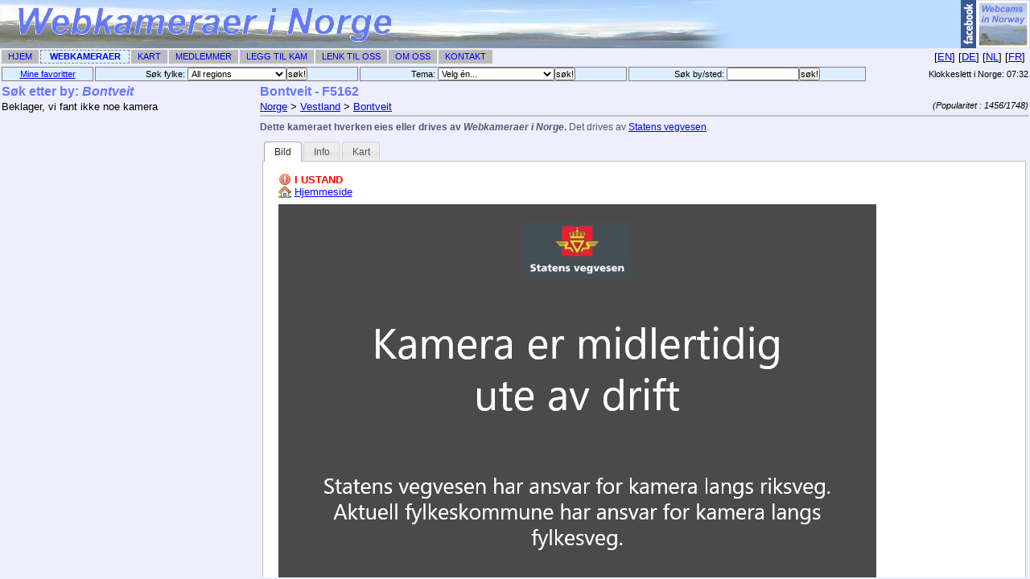

--- FILE ---
content_type: text/html; charset=utf-8
request_url: https://www.webkameraerinorge.com/camview/3726.html
body_size: 1586
content:
<!DOCTYPE html PUBLIC "-//W3C//DTD XHTML 1.0 Transitional//EN" "http://www.w3.org/TR/xhtml1/DTD/xhtml1-transitional.dtd">
<html xmlns="http://www.w3.org/1999/xhtml" xml:lang="en" lang="en">
<head>
	<title>Bontveit Webkamera : F5162 (Vestland) [Webkameraer i Norge]</title>
	<link rel="stylesheet" href="/default.css" />
	<link rel="stylesheet" href="/jquery/css/smoothness/jquery-ui-1.7.2.custom.css" type="text/css"/>
	<link rel="stylesheet" href="/cam_view.css" />
	<!--[if IE 7]><link rel="stylesheet" href="/ie7.css" /><![endif]-->
	<script type="text/javascript" src="/jquery/js/jquery-1.3.2.min.js"></script>
	<script type="text/javascript" src="/jquery/js/jquery-ui-1.7.2.custom.min.js"></script>
		<script src="https://maps.googleapis.com/maps/api/js?key=AIzaSyBKpu20y-vgQMI0mJI4H9l09AkEiQ7Pkrc&amp;sensor=false" type="text/javascript"></script>
		<script type="text/javascript">
		// Restore the frameset if necessary
		if(top == self) {
			top.location = '/webcams.php?viewcam=3726';
		}

		// Map initialisation
				var mapEnabled = true;
		var mapEditable = false;
		var camLocation = new google.maps.LatLng(60.33591842651367000, 5.49642038345336900);
		var camLocationAccuracy = '5';
				
		// Video initialisation
				var videoMode = 'off';
		var videoKickstart = false;
				
	</script>
		<script src="/cam_view.js" type="text/javascript"></script>
</head>

<body onload="">
<h1 class="framed">Bontveit - F5162</h1>

<div id='camview-breadcrumb'>
	<div id='breadcrumb'>
		<a href='/camlist_navigate.php' target='webcamNav'>Norge</a> &gt;
		<a href='/camlist_navigate.php?region=vestland' target='webcamNav'>Vestland</a> &gt; <a href='/camlist_navigate.php?searchtown=Bontveit' target='webcamNav'>Bontveit</a>	</div>
	<div id='popularity'>(Popularitet : 1456/1748)</div>
</div>

<p class='disclaimer'>
<strong>Dette kameraet hverken eies eller drives av <span class='sitename'>Webkameraer i Norge</span>.</strong> 
Det drives av <a href='http://www.vegvesen.no/' target='_top'>Statens vegvesen</a>.
</p>

<div id="tabs">
	<ul>
				<li><a href="#tab-image"><span>Bild</span></a></li>
						<li><a href="#tab-info"><span>Info</span></a></li>
				<li><a href="#tab-map"><span>Kart</span></a></li>
					</ul>
		<div id="tab-image">

		<div id='webcam-outoforder'><img src='/images/icon_broken.png' alt=''> <span>I ustand</span></div>
<div id='webcam-image-iconstrip'><div><img src='/images/house.png'  alt='' /> <a href='https://www.vegvesen.no/trafikkinformasjon/reiseinformasjon/webkamera/#/1209091_1' target='_top'>Hjemmeside</a></div></div>
<img src='https://kamera.atlas.vegvesen.no/api/images/1209091_1' alt='Bontveit - F5162' id='webcam-image' />	</div>
		
		
	<div id="tab-info">
		<p><strong>Dette kameraet hverken eies eller drives av <span class='sitename'>Webkameraer i Norge</span>.</strong>Det drives av <a href='http://www.vegvesen.no/' target='_top'>Statens vegvesen</a>.
Om du bruker det, bes&oslash;k  deres hjemmeside og/eller <a href='https://www.vegvesen.no/trafikkinformasjon/reiseinformasjon/webkamera/#/1209091_1' target='_top'>kameraets hjemmeside</a> og st&oslash;tt de personer som bruker tid og penger p&aring; &aring; drive dette kameraet.</p></p>
	</div>
   
		<div id="tab-map">
		<div id="map" style="width: 100%; height: 275px;"></div>
			</div>
		
	</div>
<script type="text/javascript">
var gaJsHost = (("https:" == document.location.protocol) ? "https://ssl." : "http://www.");
document.write(unescape("%3Cscript src='" + gaJsHost + "google-analytics.com/ga.js' type='text/javascript'%3E%3C/script%3E"));
</script>
<script type="text/javascript">
try {
var pageTracker = _gat._getTracker("UA-12944536-1");
pageTracker._trackPageview();
} catch(err) {}</script>
</body>
</html>


--- FILE ---
content_type: text/html; charset=utf-8
request_url: https://www.webkameraerinorge.com/webcams.php?viewcam=3726
body_size: 2219
content:
<html>
<head>
	<title>Webkameraer i Norge : Kameraoversikt</title>
	<meta name="description" content="Kameraoversikt for 'Webkameraer i Norge' med lenker til mange webkamerar i hele Norge">
	<meta name="keywords" content="norway,webcams,webcam,norge,in,cam,web,webkameraer,index,oversikt,camera,cameras,sites,norwegen,live,oslo,bergen,trondheim,tromsø,voss,bild,photo,foto,webkam,webkamera,kam,kamera,kameraer,vevkamera,vevkameraene,picture,akkurat nå,nåbilde,noreg">
	<link rel="stylesheet" href="default.css">
	<link rel="Shortcut Icon" href="/images/icon_flag.png">
	<link rel="search" type="application/opensearchdescription+xml" href="/opensearch.xml" title="Webkameraer i Norge" />
	<script src="time.js.php" type="text/javascript"></script>
	<script type="text/javascript" src="/jquery/js/jquery-1.3.2.min.js"></script>
	<script type="text/javascript" src="/jquery/js/jquery.lightbox.js?show_linkback=false&amp;opacity=0.5&amp;speed=100&amp;show_helper_text=false&amp;colorBlend=false"></script>
	<link rel="stylesheet" type="text/css" href="/jquery/css/jquery.lightbox.packed.css" media="screen" />
	</head>

<body onload="StartClock();">
<div id="image-enlarger" style="position:absolute; top:5px; left:5px;display:none;width:99%; height:99%;background:blue;"></div>
<table border="0" cellspacing="0" cellpadding="0" width="100%" height="100%">
	<tr>
		<td>
			<table cellspacing="0" cellpadding="0" width="100%">
	<tr><td class="logo" height="60" title="Webkameraer i Norge"><a href="http://www.facebook.com/pages/Webcams-in-Norway/125583317498594" target="_top"><img src="/images/fb-badge.png" alt="Facebook - Webkameraer i Norge" /></a></td></tr>
		<tr>
		<td>
			<table width="100%" cellspacing="2" cellpadding="0" border="0">
				<tr>
					<td class='navbartab' nowrap><a href='/' target='_top' class='navbar'>Hjem</a></td>
					<td class='navbartablit' nowrap><a href='/webcams.php' target='_top' class='navbar'>Webkameraer</a></td>
					<td class='navbartab' nowrap><a href='/map/' target='_top' class='navbar'>Kart</a></td>
					<td class='navbartab' nowrap><a href='/members.php' target='_top' class='navbar'>Medlemmer</a></td>
					<td class='navbartab' nowrap><a href='/addcam.php' target='_top' class='navbar'>Legg til Kam</a></td>
					<td class='navbartab' nowrap><a href='/linktous.php' target='_top' class='navbar'>Lenk til Oss</a></td>
					<td class='navbartab' nowrap><a href='/about.php' target='_top' class='navbar'>Om Oss</a></td>
					<td class='navbartab' nowrap><a href='/contact.php' target='_top' class='navbar'>Kontakt</a></td>
					<td class='langlink' width='100%'>[<a href='http://www.WebcamsInNorway.com/webcams.php' target='_self' title='English'>EN</a>]&nbsp;[<a href='http://www.WebkamerasInNorwegen.com/webcams.php' target='_self' title='Deutsch'>DE</a>]&nbsp;[<a href='http://www.WebcamsInNoorwegen.com/webcams.php' target='_self' title='Nederlands'>NL</a>]&nbsp;[<a href='http://www.WebcamsEnNorvege.com/webcams.php' target='_self' title='Français'>FR</a>]&nbsp;</td>
				</tr>
			</table>
		</td>
	</tr>
	</table>
		</td>
	</tr>
	<tr>
		<td>
			<table border="0" cellspacing="2" cellpadding="0" width="100%">
				<tr>
					<td class="camtopbar">
						<a href="camlist_favourites.php" target="webcamNav">Mine favoritter</a>
					</td>
					<td class="camtopbar">
						<form action="camlist_navigate.php" method="post" target="webcamNav" class="camtopbarform">
							S&oslash;k fylke:
							<select name="region" onChange="javascript:form.submit()" class="camtopbarform">
								
	<option value='all'>All regions</option>
	<option value='akershus'>Akershus</option>
	<option value='agder'>Agder</option>
	<option value='buskerud'>Buskerud</option>
	<option value='dronningmaud'>Dronning Maud Land</option>
	<option value='finnmark'>Finnmark</option>
	<option value='innlandet'>Innlandet</option>
	<option value='janmayen'>Jan Mayen</option>
	<option value='moere'>Møre og Romsdal</option>
	<option value='nordland'>Nordland</option>
	<option value='oslo'>Oslo</option>
	<option value='rogaland'>Rogaland</option>
	<option value='svalbard'>Svalbard</option>
	<option value='telemark'>Telemark</option>
	<option value='troms'>Troms</option>
	<option value='trondelag'>Trøndelag</option>
	<option value='vestfold'>Vestfold</option>
	<option value='vestland'>Vestland</option>
	<option value='oestfold'>Østfold</option>
							</select><input type="submit" value="s&oslash;k!" class="camtopbarform"></form>
					</td>
					<td class="camtopbar">
						<form action="camlist_theme.php" method="post" target="webcamNav" class="camtopbarform">
							Tema: <select name="theme" class="camtopbarform">
								<option>Velg &eacute;n...</option>
								<option value="new">De siste tilf&oslash;yelser</option>
								<option value="popular">Mest popul&aelig;re kameraer</option>
																<option value="ski">Ski</option>
								<option value="theme2">Hurtigruten</option>
								<option value="streaming">Video live</option>
							</select><input type="submit" value="s&oslash;k!" class="camtopbarform">
						</form>
					</td>
					<td class="camtopbar">
						<form action="camlist_navigate.php" method="post" target="webcamNav" class="camtopbarform">
							S&oslash;k by/sted: <input type="text" name="search" size="13" class="camtopbarform"><input type="submit" value="s&oslash;k!" class="camtopbarform">
						</form>
					</td>
					
					<td class="time">
						Klokkeslett i Norge: <span id="time">08:32</span>
					</td>
				</tr>
			</table>
		</td>
	</tr>
		<tr height="100%">
		<td height="100%" width="100%">
			<table height="100%" width="100%">
				<tr height="100%">
					<td width="25%">
											<iframe src="camlist_navigate.php?searchtown=Bontveit" name="webcamNav" width="100%" height="100%" frameborder="0"></iframe>
					</td>
					<td width="75%">
						<iframe id="frame-camview" src="camview/3726.html" name="webcamMain" width="100%" height="100%" frameborder="0">
							<span class='error'>Din nettleser st&oslash;tter ikke IFRAMES. Du m&aring; enten oppgradere til en nyere utgave (nyere utgaver av Netscape, Opera og Internet Explorer st&oslash;tter IFRAMES), eller <a href='webcams_noiframes.php'>klikke her</a> for en utgave som ikke bruker IFRAMEs.</span>
						</iframe>
					</td>
				</tr>
			</table>
		</td>
	</tr>
	</table>
<script type="text/javascript">
var gaJsHost = (("https:" == document.location.protocol) ? "https://ssl." : "http://www.");
document.write(unescape("%3Cscript src='" + gaJsHost + "google-analytics.com/ga.js' type='text/javascript'%3E%3C/script%3E"));
</script>
<script type="text/javascript">
try {
var pageTracker = _gat._getTracker("UA-12944536-1");
pageTracker._trackPageview();
} catch(err) {}</script>
</body>
</html>


--- FILE ---
content_type: text/html; charset=utf-8
request_url: https://www.webkameraerinorge.com/camlist_navigate.php?searchtown=Bontveit
body_size: 550
content:
<html>
<head>
	<title>Norsk webkameraer i/p&aring;: Bontveit [Webkameraer i Norge]</title>
	<base target="webcamMain" />
	<link rel="stylesheet" href="default.css" />
	<script type="text/javascript">
		<!--
		if(top == self) {
			top.location = 'webcams.php?search=&searchtown=Bontveit&region=all';
		}
		-->
	</script>
</head>

<body>
	<h1 class="framed">
	S&oslash;k etter by: <span class='searchterm'>Bontveit</span>	</h1>
	
	Beklager, vi fant ikke noe kamera<script type="text/javascript">
var gaJsHost = (("https:" == document.location.protocol) ? "https://ssl." : "http://www.");
document.write(unescape("%3Cscript src='" + gaJsHost + "google-analytics.com/ga.js' type='text/javascript'%3E%3C/script%3E"));
</script>
<script type="text/javascript">
try {
var pageTracker = _gat._getTracker("UA-12944536-1");
pageTracker._trackPageview();
} catch(err) {}</script>
</body>
</html>


--- FILE ---
content_type: text/html; charset=utf-8
request_url: https://www.webkameraerinorge.com/camview/3726.html
body_size: 1586
content:
<!DOCTYPE html PUBLIC "-//W3C//DTD XHTML 1.0 Transitional//EN" "http://www.w3.org/TR/xhtml1/DTD/xhtml1-transitional.dtd">
<html xmlns="http://www.w3.org/1999/xhtml" xml:lang="en" lang="en">
<head>
	<title>Bontveit Webkamera : F5162 (Vestland) [Webkameraer i Norge]</title>
	<link rel="stylesheet" href="/default.css" />
	<link rel="stylesheet" href="/jquery/css/smoothness/jquery-ui-1.7.2.custom.css" type="text/css"/>
	<link rel="stylesheet" href="/cam_view.css" />
	<!--[if IE 7]><link rel="stylesheet" href="/ie7.css" /><![endif]-->
	<script type="text/javascript" src="/jquery/js/jquery-1.3.2.min.js"></script>
	<script type="text/javascript" src="/jquery/js/jquery-ui-1.7.2.custom.min.js"></script>
		<script src="https://maps.googleapis.com/maps/api/js?key=AIzaSyBKpu20y-vgQMI0mJI4H9l09AkEiQ7Pkrc&amp;sensor=false" type="text/javascript"></script>
		<script type="text/javascript">
		// Restore the frameset if necessary
		if(top == self) {
			top.location = '/webcams.php?viewcam=3726';
		}

		// Map initialisation
				var mapEnabled = true;
		var mapEditable = false;
		var camLocation = new google.maps.LatLng(60.33591842651367000, 5.49642038345336900);
		var camLocationAccuracy = '5';
				
		// Video initialisation
				var videoMode = 'off';
		var videoKickstart = false;
				
	</script>
		<script src="/cam_view.js" type="text/javascript"></script>
</head>

<body onload="">
<h1 class="framed">Bontveit - F5162</h1>

<div id='camview-breadcrumb'>
	<div id='breadcrumb'>
		<a href='/camlist_navigate.php' target='webcamNav'>Norge</a> &gt;
		<a href='/camlist_navigate.php?region=vestland' target='webcamNav'>Vestland</a> &gt; <a href='/camlist_navigate.php?searchtown=Bontveit' target='webcamNav'>Bontveit</a>	</div>
	<div id='popularity'>(Popularitet : 1456/1748)</div>
</div>

<p class='disclaimer'>
<strong>Dette kameraet hverken eies eller drives av <span class='sitename'>Webkameraer i Norge</span>.</strong> 
Det drives av <a href='http://www.vegvesen.no/' target='_top'>Statens vegvesen</a>.
</p>

<div id="tabs">
	<ul>
				<li><a href="#tab-image"><span>Bild</span></a></li>
						<li><a href="#tab-info"><span>Info</span></a></li>
				<li><a href="#tab-map"><span>Kart</span></a></li>
					</ul>
		<div id="tab-image">

		<div id='webcam-outoforder'><img src='/images/icon_broken.png' alt=''> <span>I ustand</span></div>
<div id='webcam-image-iconstrip'><div><img src='/images/house.png'  alt='' /> <a href='https://www.vegvesen.no/trafikkinformasjon/reiseinformasjon/webkamera/#/1209091_1' target='_top'>Hjemmeside</a></div></div>
<img src='https://kamera.atlas.vegvesen.no/api/images/1209091_1' alt='Bontveit - F5162' id='webcam-image' />	</div>
		
		
	<div id="tab-info">
		<p><strong>Dette kameraet hverken eies eller drives av <span class='sitename'>Webkameraer i Norge</span>.</strong>Det drives av <a href='http://www.vegvesen.no/' target='_top'>Statens vegvesen</a>.
Om du bruker det, bes&oslash;k  deres hjemmeside og/eller <a href='https://www.vegvesen.no/trafikkinformasjon/reiseinformasjon/webkamera/#/1209091_1' target='_top'>kameraets hjemmeside</a> og st&oslash;tt de personer som bruker tid og penger p&aring; &aring; drive dette kameraet.</p></p>
	</div>
   
		<div id="tab-map">
		<div id="map" style="width: 100%; height: 275px;"></div>
			</div>
		
	</div>
<script type="text/javascript">
var gaJsHost = (("https:" == document.location.protocol) ? "https://ssl." : "http://www.");
document.write(unescape("%3Cscript src='" + gaJsHost + "google-analytics.com/ga.js' type='text/javascript'%3E%3C/script%3E"));
</script>
<script type="text/javascript">
try {
var pageTracker = _gat._getTracker("UA-12944536-1");
pageTracker._trackPageview();
} catch(err) {}</script>
</body>
</html>


--- FILE ---
content_type: text/css
request_url: https://www.webkameraerinorge.com/default.css
body_size: 5522
content:
body { 
	font-family: Arial, Helvetica, sans-serif; 
	font-size: 10pt;
	margin: 0px;
	padding: 0px;
	background-color: #eeeeff;
} 

/* Netscape 4 is lame */
p, th, div, ul, input, form { 
	font-family: Arial, Helvetica, sans-serif; 
	font-size: 10pt;
}

p#streaming_cam {
	font-size: 12pt;
}

ul.fp_box {
	list-style-image: url("/images/arrow.gif");
	padding-left: 2.5em;
	margin-left: 0px;
}

ul.news {
	list-style-image: url("/images/arrow.gif");
	padding-left: 17px;
	margin-left: 0px;
}

td,tr {
	font-family: Arial, Helvetica, sans-serif; 
	font-size: 10pt;
	margin-top: 0px;
	padding: 0px;
}

select, input, textarea {
	font-family: Arial, Helvetica, sans-serif; 
	font-size: 10pt; 
}

a { 
	text-decoration: underline;
	color: #0000ff; 
}

a:hover {
	text-decoration: underline;
	color: #ea0e0e;
}

pre, tt {
	font-family: monospace;
}

h1 {
	font-family: Arial, Helvetica, sans-serif;   /* NS4 is lame */
	font-size: 14pt;
	font-weight: bold;
	color: #6677ff;
	margin-top: 0.2em;
	margin-bottom: 0.2em;
}

h1.framed {
	font-size: 12pt;
	margin-top: 0;
	margin-bottom: 0.1em;
}

.titlelink {
	text-decoration: underline;
}

h2 {
	font-family: Arial, Helvetica, sans-serif;   /* NS4 is lame */
	font-size: 12pt;
	font-weight: bold;
	color: #6677ff;
}

h3 {
	font-family: Arial, Helvetica, sans-serif;   /* NS4 is lame */
	font-size: 10pt;
	font-weight: bold;
	color: #6677ff;
}

table {
	padding: 0px;
}

td,th {
	text-align: left;
}

table.data {
	border-collapse: collapse;
}

table.data td, table.data th {
	border: 1px solid silver;
	padding: 0.2em;
}

img {
	border: 0;
}

td.navbartab {
/*	width: 95px;*/
	padding-left: 0.6em;
	padding-right: 0.6em;
	height: 17px;
	background-color: #bbbbbb;
	text-align: center;
}

td.navbartablit {
	padding-left: 0.6em;
	padding-right: 0.6em;
	min-width: 95px;
	height: 17px;
	background-color: #ddeeff;
	border: dashed;
	border-color: gray;
	border-width: 1px;
	text-align: center;
	font-size: 11px; 
	font-weight: bold;
	text-transform: uppercase;
}

a.navbar {
	color: blue;
	font-size: 11px;
	text-transform: uppercase;
	text-decoration: none;
}

a.navbar:hover {
	text-decoration: none;
	color: red;
}

.logo { 
	background-image: url("/images/logo.jpg");
	background-color: #bbddff;
	background-repeat: no-repeat;
	height: 60px;
	/* below used in admin */
	text-align: right;
	font-weight: bold;
	font-size: 20pt;
	color: #6677ff;
}

/* search boxes etc. on webcam page */
.camtopbar {
	margin: 0px;
	padding: 0px;
	font-size: 11px;
	background-color: #ddeeff;
	border: solid;
	border-color: gray;
	border-width: 1px;
	text-align: center;
}

.camtopbarform {
	margin: 0px;
	padding: 0px;
	font-size: 11px;
}

/* key on the cam list */
.key {
	background-color: #bbbbbb;
	border: solid;
	border-color: gray;
	border-width: 1px;
	padding: 5px;
}

.searchterm { font-style: italic; }

/* time on the webcams page */
.time { text-align: right; 
font-size: 11px;}

/* language link */
.langlink { 
	text-align: right;
}

.viewcamtitle { 
	color: #ff0;
	font-size: 14pt;
	font-weight: bold;
}

/* 'hide broken cams' etc. */
.subhead {
	font-size: 9pt;
}

/* cam is new */
.new { font-size: 8pt; color: red; background-color: transparent; text-transform: uppercase; }

.error {
	color: red;
	font-weight: bold;
}

.copyright {
	font-size: 9pt;
	text-align: center;
}

.maincell {
	vertical-align: top;
	margin-left: 13px;
}

.leftcolumn {
	vertical-align: top;
	width: 85px;
}

td.rightcolumn {
	vertical-align: top;
	width: 150px;
	padding-right: 4px;
	text-align: right;
}

.rightcolumn_box {
	width: 130px;
	background-color: #ddddee;
	border: 1px solid;
	border-color: white;
	text-align: right;
	padding: 8px;
}

.bottombar {
	background-color: #ddddee;
	height: 15px;
	border-top: 1px solid;
	border-bottom: 1px solid;
	border-color: white;
	text-align: center;
	vertical-align: middle;
	font-size: 10px;
}

.boxheader {
	color: #6677ff;
	font-weight: bold;
	text-transform: uppercase;
}

.frontpage_box {
	background-color: #ddddee;
	border: 1px solid;
	border-color: white;
	padding: 5px;
}

.sitename { font-style: italic; }

.featcamtown { font-size: 10pt; color: blue; font-weight: bold; }
.featcamplace { font-size: 8pt; color: red; font-style: italic; }


/* camlist */
table#camlist {
	width: 100%;
	border-collapse: collapse;
}
table#camlist tr * {
	vertical-align: middle;
}
table#camlist td {
	font-size: 8pt;
	padding: 0 0 0.1em 0.2em;
	margin: 0;
} 
td.townheading { font-size: 9pt; }
table#camlist tr.broken td {
	background-color: #feeeee;
}
table#camlist tr.broken td a {
	color: #99f;
}
table#camlist tr.noimage td a {
	color: #99f;
}
table#camlist col-icon {
	width: 16px;
	padding-left: 0;
}


/* admin/community */
.tablehighlight { background-color: #ddeeff; }

.admin-proxy {
	background-color: yellow;
	color: red;
	border: 2px solid red;
	padding: 0.25em;
	text-transform: uppercase;
	width: 100%;
	margin-bottom: 0em;
	font-size: 85%;
}

span.proxy {
	background-color: yellow;
	color: red;
	font-weight: bold;
}

table.vertical th {
	text-align:left;
}

.buttonlink {
	border: 1px solid black;
	text-transform: uppercase;
	font-size: 80%;
	margin: 0.1em 0 0.1em 0.3em;
	padding: 0.2em;
	text-decoration: none;
	background-color: white;
	color: black;
}

.buttonlink:hover {
	text-decoration: none;
}


/* global promo */
div.promo {
	font-size: 115%;
	font-weight: bold;
	border: 0.2em solid #f00;
	background-color: #fd0;
	padding: 0.6em;
}

/* HERE map infoboxes */
div.H_ib_content a, div.H_ib_content a:hover {
	color: white !important;
}

--- FILE ---
content_type: application/x-javascript
request_url: https://www.webkameraerinorge.com/time.js.php
body_size: 353
content:
var norwaydate = new Date();
norwaydate.setYear(2026);
norwaydate.setMonth(0);
norwaydate.setDate(19);
norwaydate.setHours(7);
norwaydate.setMinutes(32);
norwaydate.setSeconds(12);

var base = norwaydate.getTime();

function StartClock() {
	if (document.all || document.getElementById) {
		setInterval("RefreshDate()",1000)
	}
}

function RefreshDate() {
	var mydate=new Date(base)

	var hours=mydate.getHours()
	var minutes=mydate.getMinutes()

	if (hours<=9) hours="0"+hours
	if (minutes<=9) minutes="0"+minutes
	
	var norwaytime=hours+":"+minutes

	if (document.all)
		document.all.time.innerHTML=norwaytime
	else if (document.getElementById)
		document.getElementById("time").innerHTML=norwaytime
	
	base += 1000
}


--- FILE ---
content_type: application/javascript
request_url: https://www.webkameraerinorge.com/cam_view.js
body_size: 7090
content:
var map;
var mapInitZoom = 13;

$(document).ready(function(){
	// ---------------------------------------------------------------
	// CREATE TABS
	// ---------------------------------------------------------------
	$("#tabs").tabs();

	$('#tabs').bind('tabsshow', function(event, ui) {
		if (ui.panel.id == "tab-streaming") {
			if (videoMode != 'off') videoStart();					
		} else {
			if (videoMode != 'off') videoStop();
			
			// trigger map resize on tab load
			if (ui.panel.id == "tab-map") {
				resizeMap();
				if (!mapInitialised) {
					// because the map tab div is zero width initially,
					// we need to re-centre it when first viewed
					map.setCenter(camLocation);
					
					mapInitialised = true;
				}
			}
		}
	});
	
	// ---------------------------------------------------------------
	// MAP
	// ---------------------------------------------------------------
	if (mapEnabled) {
		var mapInitialised = false;
		var marker;
	
		var markerDragged = false;
		var marker;
	
		if (camLocationAccuracy <= 1) {
			mapInitZoom = 12;
		}
		
		mapOptions = {
			center: camLocation,
			zoom: mapInitZoom,
			mapTypeId: google.maps.MapTypeId.ROADMAP,
			scaleControl: true,
			overviewMapControl: true,
			overviewMapControlOptions: { opened: true },
			zoomControl: true,
			zoomControlOptions: { style: google.maps.ZoomControlStyle.LARGE }
		};
		
		// initialise
		map = new google.maps.Map(document.getElementById("map"), mapOptions);
		google.maps.event.addListener(map, 'zoom_changed', setMarker);
		
		markerOpts = {
			position: camLocation,
			map: map,
			draggable: mapEditable
		}
		
		// Create marker for the map
		var marker = new google.maps.Marker(markerOpts);
		defMarkerIcon = marker.getIcon();
		defMarkerShadow = marker.getShadow();
		
		setMarker();

		// trigger map resize on window resize
		$(window).resize(function(event, ui) { resizeMap(); });
		
		// trigger on drag
		if (mapEditable) {
			google.maps.event.addListener(marker, "dragend", function() {
				markerDragged = true;
				setMarker();
				point = marker.getPosition();
				$('#marker-save').css('display', 'block');
				$('#lat').attr('value', point.lat());
				$('#long').attr('value', point.lng());
			});
		}
	}

	// refresh and resize the map
	function resizeMap()
	{
		bodyHeight = $(document.body).height();
		tabHeight = $('#tabs').height();
		frameHeight = parent.$('#frame-camview').height();
		$('#map').height(frameHeight - (bodyHeight - tabHeight) - 70); // 70 = fudge factor
		google.maps.event.trigger(map, 'resize');
		setMarker();
	}

	// put a marker in the right place
	function setMarker()
	{
		var zoom = map.getZoom();
		
		markerType = 'normal';
		if (!markerDragged) {
			if (zoom >= 11 && camLocationAccuracy < 1) { // 1 = town level
				markerType = 'approx';
			} else if (zoom >= 13 && camLocationAccuracy < 2) { // 2 = 500m
				markerType = 'approx';
			} else if (zoom >= 15 && camLocationAccuracy < 3) { // 3 = 200m
				markerType = 'approx';
			} else if (zoom >= 17 && camLocationAccuracy < 4) { // 4 = 50m
				markerType = 'approx';
			} else if (zoom >= 19 && camLocationAccuracy < 5) { // 5 = 20m
				markerType = 'approx';
			}
		}
		
		if (markerDragged) {
			marker.setIcon('/images/marker_blue_dot.png');
			marker.setFlat(true);
		} else if (markerType == 'approx') {
			marker.setIcon('/images/marker_red_circle.png');
			marker.setShadow('/images/marker_red_circle_shadow.png');
		} else {
			marker.setIcon(defMarkerIcon);
			marker.setShadow(defMarkerShadow);
		}
	}
		

	// ---------------------------------------------------------------
	// IMAGE RESIZING AND LIGHTBOXING
	// ---------------------------------------------------------------
	function resizeImage()
	{
		var panelWidth = parent.$('#frame-camview').width();
		if ($('#webcam-image').width() > (panelWidth - 55)) {
			parent.$('#frame-camview').contents().find('#webcam-image').lightbox();
			parent.$('#frame-camview').contents().find('#enlarge-link').lightbox();
			$('#webcam-image').width('100%');
			$('#enlarge-button').css('display', 'inline');
		}
	}

	// Trigger image resize when the image has finished loading
	$('#webcam-image').load(function() {
		resizeImage();
	});
	
	// Although there is a trigger above for when the image load is
	// complete, a cached version may already be shown whilst a fresher
	// one is loaded, so do a resize on initial load too
	resizeImage();
	
	// ---------------------------------------------------------------
	// INITIALISE VIDEO (no static image tab)
	// ---------------------------------------------------------------
	if (videoKickstart) videoStart();

	// MJPEG video
	$('#webcam-video').load(function() {
		resizeVideoMJPEG();
	});

	// This will only be called for embedded videos
	$('#webcam-streaming-frame').load(function() {
		resizeVideo();
	});

});

// ---------------------------------------------------------------
// STREAMING VIDEO FUNCTIONS
// ---------------------------------------------------------------
function videoStart()
{
	// Since JS is enabled, we don't need the manual link to the video.
	$("#webcam-video-link").attr('href', '#');
	if (videoMode == 'mjpeg_emulated') {
		mJpegEmulateStart();
	} else if (videoMode == 'mjpeg') {
		$("#webcam-video").attr('src', videoStreamingURL);
	} else if (videoMode == 'youtube') {
		// Don't do anything; we let the user click play when they're ready
	} else if (videoMode == 'sp' || videoMode == 'rtspme' || videoMode == 'ipcamlive' || videoMode == 'dacast' || videoMode == 'restreamer') {
		$('#webcam-streaming-frame').attr("src", videoStreamingURL);
	}
}
function videoStop()
{
	if (videoMode == 'mjpeg_emulated') {
		mJpegEmulateStop();
	} else if (videoMode == 'mjpeg') {
		$("#webcam-video").attr('src', '');
	} else if (videoMode == 'youtube') {
		var YouTube_pause_video_command_JSON = JSON.stringify(Object.create(null, {
			"event": {
				"value": "command",
				"enumerable": true
			},
			"func": {
				"value": "pauseVideo",
				"enumerable": true
			}
		}));
		var video_url = $('#webcam-streaming-frame').attr("src");
		document.getElementById('webcam-streaming-frame').contentWindow.postMessage(YouTube_pause_video_command_JSON, video_url);
	} else if (videoMode == 'sp' || videoMode == 'rtspme' || videoMode == 'ipcamlive' || videoMode == 'dacast') {
		$('#webcam-streaming-frame').attr("src", '');
	}
}

function resizeVideo()
{
	var panelWidth = parent.$('#frame-camview').width();
	if ($('#webcam-streaming-frame').width() > (panelWidth - 55)) {
		origWidth = $('#webcam-streaming-frame').width();
		origHeight = $('#webcam-streaming-frame').height();
		$('#webcam-streaming-frame').width('100%');
		newWidth = $('#webcam-streaming-frame').width();
		// FIXME +10 is a fudge, try to avoid scrollbars; maybe switch to overflow:hidden instead
		newHeight = Math.ceil(origHeight * (newWidth/origWidth))+10;
		$('#webcam-streaming-frame').height(newHeight);
	}
}

function resizeVideoMJPEG()
{
	var panelWidth = parent.$('#frame-camview').width();
	if ($('#webcam-video').width() > (panelWidth - 55)) {
		$('#webcam-video').width('100%');
	}
}
